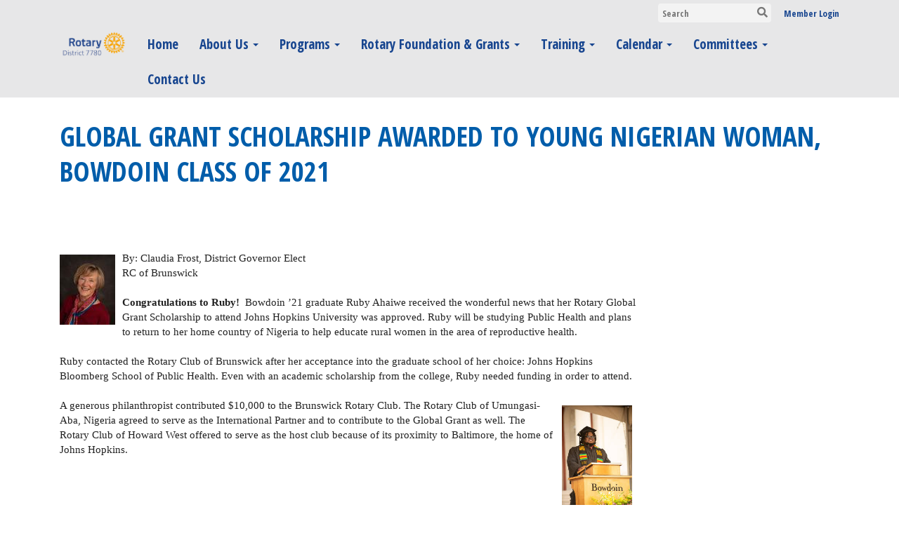

--- FILE ---
content_type: text/html
request_url: https://rotary7780.org/Stories/global-grant-scholarship-awarded-to-young-nigerian-woman-bowdoin-class-of-2021
body_size: 12500
content:
<!DOCTYPE html>
<html xmlns="http://www.w3.org/1999/xhtml" lang="en-ca">
<head>
    <title>
    Global Grant Scholarship Awarded to Young Nigerian Woman, Bowdoin Class of 2021 | District 7780
</title>
<meta property="og:title" content="Global Grant Scholarship Awarded to Young Nigerian Woman, Bowdoin Class of 2021 " />   
<meta property="og:site_name" content="District 7780" /> 
<meta property="og:description" content="By: Claudia Frost, District Governor Elect RC of Brunswick &#xA0; Congratulations&#xA0;to Ruby!&#xA0; Bowdoin &#x2019;21 graduate&#xA0;Ruby Ahaiwe received the wonderful news that her Rotary Global Grant Scholarship to attend Johns Hopkins University&#xA0;was approved. Ruby will be studying Public Health and plans to return to her home country of Nigeria to help educate rural women in the area of reproductive health.&#xA0;&#xA0;&#xA0; &#xA0; Ruby contacted the Rotary Club of Brunswick after her acceptance into the graduate school of her choice: Johns Hopkins Bloomberg School of Public Health. Even with an academic scholarship from the college, Ruby needed funding in order to attend. &#xA0;  A generous philanthropist contributed $10,000 to the Brunswick Rotary Club. The Rotary Club of Umungasi-Aba, Nigeria agreed to serve as the International Partner and to contribute to the Global Grant as well. The Rotary Club of Howard West offered to serve as the host club because of its proximity to Baltimore, the home of Johns Hopkins.&#xA0;&#xA0;    " />   
<meta property="og:type" content="Article" />  
<meta property="og:url" content="https://rotary7780.org/Stories/global-grant-scholarship-awarded-to-young-nigerian-woman-bowdoin-class-of-2021" />     
<meta property="fb:admins" content="100002096685709" /> 

        <meta property="og:image:secure_url" content="https://clubrunner.blob.core.windows.net/00000050088/Images/Claudia_Frost_7780.jpg" />
        <meta property="og:image" content="https://clubrunner.blob.core.windows.net/00000050088/Images/Claudia_Frost_7780.jpg" />
        <meta property="og:image:width" content="350" />
        <meta property="og:image:height" content="438" />
<base href="https://rotary7780.org/" id="baseHref" />
<link rel="canonical" href="https://rotary7780.org/stories/global-grant-scholarship-awarded-to-young-nigerian-woman-bowdoin-class-of-2021" >
<meta charset="UTF-8">
<meta name="viewport" content="width=device-width, initial-scale=1">

<link href="https://globalassets.clubrunner.ca" rel="preconnect">
<link href="https://fonts.gstatic.com" rel="preconnect" crossorigin>
<link href="https://connect.facebook.net" rel="preconnect" crossorigin>
<link rel="shortcut icon" href='https://clubrunner.blob.core.windows.net/00000050088/Favicon/favicon.ico?time=639046053526540821' />
<link rel="apple-touch-icon" sizes="57x57" href='https://clubrunner.blob.core.windows.net/00000050088/Favicon/macIcon.png?time=639046053526460376' />
<link rel="apple-touch-icon" sizes="114x114" href='https://clubrunner.blob.core.windows.net/00000050088/Favicon/macIcon.png?time=639046053526460376' />
<link rel="apple-touch-icon" sizes="72x72" href='https://clubrunner.blob.core.windows.net/00000050088/Favicon/macIcon.png?time=639046053526460376' />
<link rel="apple-touch-icon" sizes="144x144" href='https://clubrunner.blob.core.windows.net/00000050088/Favicon/macIcon.png?time=639046053526460376' />
        <script type="text/plain" data-category="functionality" src="https://globalassets.clubrunner.ca/scripts/sharethis/button/custom-version.js?_=639011444009302786"></script>
<meta name="keywords" content="Rotary, 7780, District, Maine, New Hampshire, Massachusetts, Newburyport"><meta name="description" content="Official site of Rotary District 7780. District 7780's linage dates to 1905 and currently includes one club in northeastern Massachusetts, (Newburyport), coastal New Hampshire, Western Maine, and coastal Maine down east to Damariscotta, ME.  The district has 40 clubs.">

    <script type="text/javascript" src="https://globalassets.clubrunner.ca/scripts/ajax/libs/jquery/3.5.1/jquery-3.5.1.min.js?_=639011444009302786"></script>
    <script type="text/javascript" src="https://globalassets.clubrunner.ca/scripts/jquery-migrate/jquery-migrate-3.3.2.min.js?_=639011444009302786"></script>
    <script type="text/javascript" src="https://globalassets.clubrunner.ca/scripts/maskedinput/1.4.1/jquery.maskedinput.min.js?_=639011444009302786"></script>
    <script type="text/javascript" src="https://globalassets.clubrunner.ca/scripts/ajax/libs/jqueryui/1.12.1/jquery-ui.min.js?_=639011444009302786"></script>
    <script type="text/javascript" src="https://globalassets.clubrunner.ca/scripts/ajax/jquery.validate/1.13.1/jquery.validate.min.js?_=639011444009302786"></script>
<script type="text/javascript" src="https://globalassets.clubrunner.ca/scripts/ajax/mvc/4.0/jquery.validate.unobtrusive.min.js?_=639011444009302786"></script>
<script type="text/javascript" src="https://globalassets.clubrunner.ca/scripts/ie7json.min.js?_=639011444009302786" defer></script>
<script type="text/javascript" src="https://globalassets.clubrunner.ca/scripts/lazyload/lazyimage.min.js?_=639011444009302786" async></script>
<script type="text/javascript" src="https://globalassets.clubrunner.ca/scripts/ajax/libs/jquery.imagesloaded/4.1.2/imagesloaded.pkgd.min.js?_=639011444009302786"></script>
<link type="text/css" rel="stylesheet" href="https://globalassets.clubrunner.ca/scripts/fontawesome/latest/all.min.css?_=639011444009302786" media="print" onload="this.media='all'" />
    <script type="text/javascript" src='https://globalassets.clubrunner.ca/scripts/jquery.comment/jquery-comments.min.js?_=639011444009302786' defer></script>
    <script type="text/javascript" src='https://globalassets.clubrunner.ca/scripts/jquery.comment/jquery.textcomplete.min.js?_=639011444009302786' defer></script>
    <script type="text/javascript" src='https://globalassets.clubrunner.ca/scripts/momentjs/moment.min.js?_=639011444009302786' defer></script>
    <script type="text/javascript" src='https://globalassets.clubrunner.ca/scripts/jquery.comment/jquery-comments-cust.min.js?_=639011444009302786' defer></script>
    <script type="text/javascript" src='https://globalassets.clubrunner.ca/scripts/jquery.like/jquery-likes.min.js?_=639011444009302786' defer></script>
<link type="text/css" rel="stylesheet" href="https://globalassets.clubrunner.ca/css/jquery/ui/1.12.1/themes/smoothness/jquery-ui.min.css?_=639011444009302786" media="print" onload="this.media='all'" />
     <link type="text/css" rel="stylesheet" href="https://globalassets.clubrunner.ca/templates/BootstrapLayout-1/Millennium/White.dev.min.css?_=639011444009302786" />
    <link type="text/css" rel="stylesheet" href="https://globalassets.clubrunner.ca/templates/BootstrapLayout-1/Millennium/Millennium-media.min.css?_=639011444009302786" media="print" onload="this.media='all'" />
        <link type="text/css" rel="stylesheet" href="https://clubrunner.blob.core.windows.net/00000050088/en-ca/css/fix-org-chart.css" />
    <script type="text/javascript" src="https://globalassets.clubrunner.ca/scripts/bootstrap/3.4.1/bootstrap.min.js?_=639011444009302786"></script>
<script type="text/javascript" src="https://globalassets.clubrunner.ca/scripts/bootstrap/custom/message.tooltip.progress.min.js?_=639011444009302786" async></script>
    <script type="text/javascript" src="https://globalassets.clubrunner.ca/scripts/forms/forms.v2.min.js?_=639011444009302786" defer></script>
<script type="text/javascript" src="https://globalassets.clubrunner.ca/scripts/navbar/navbar.all.min.js?_=639011444009302786" async></script>
<script type="text/javascript" src="https://globalassets.clubrunner.ca/scripts/back.top.min.js?_=639011444009302786" defer></script>

     <script charset="utf-8" src="https://cdn.iframe.ly/embed.js?key=a28323fa94041abe8f6ae06645b5c3e1"></script>




    <script type="text/plain" data-category="functionality">        
        var appInsights=window.appInsights||function(a){
            function b(a){c[a]=function(){var b=arguments;c.queue.push(function(){c[a].apply(c,b)})}}var c={config:a},d=document,e=window;setTimeout(function(){var b=d.createElement("script");b.src=a.url||"https://az416426.vo.msecnd.net/scripts/a/ai.0.js",d.getElementsByTagName("script")[0].parentNode.appendChild(b)});try{c.cookie=d.cookie}catch(a){}c.queue=[];for(var f=["Event","Exception","Metric","PageView","Trace","Dependency"];f.length;)b("track"+f.pop());if(b("setAuthenticatedUserContext"),b("clearAuthenticatedUserContext"),b("startTrackEvent"),b("stopTrackEvent"),b("startTrackPage"),b("stopTrackPage"),b("flush"),!a.disableExceptionTracking){f="onerror",b("_"+f);var g=e[f];e[f]=function(a,b,d,e,h){var i=g&&g(a,b,d,e,h);return!0!==i&&c["_"+f](a,b,d,e,h),i}}return c
        }({
            instrumentationKey: "a70b77a5-af81-485f-9e2b-986a6d0efdf2"
        });

        window.appInsights=appInsights,appInsights.queue&&0===appInsights.queue.length&&appInsights.trackPageView();
    </script>



            <script type="text/plain" data-category="analytics">
                //_gaq.push(['_setAccount', 'UA-20854735-16']);
                //_gaq.push(['_trackPageview']);
                
                var _gaq = _gaq || [];
                _gaq.push(['b._setAccount', 'UA-30325400-1']);
                _gaq.push(['b._trackPageview']);
                $(function ()
                {
                    var ga = document.createElement('script');
                    ga.type = 'text/javascript';
                    ga.async = true;
                    ga.src = ('https:' == document.location.protocol ? 'https://ssl' : 'http://www') + '.google-analytics.com/ga.js';
                    var s = document.getElementsByTagName('script')[0];
                    s.parentNode.insertBefore(ga, s);
                });                
            </script>




    <link rel="stylesheet" href="https://globalassets.clubrunner.ca/scripts/cookieconsent-3.0.1/dist/cookieconsent.css?_=639011444009302786">

<script type="text/javascript" src='https://globalassets.clubrunner.ca/scripts/cookieconsent-3.0.1/dist/cookieconsent.umd.js?_=639011444009302786' async></script>

<script type="text/javascript">
    function clearAllCookies() {
        var cookies = document.cookie.split("; ");
        for (var c = 0; c < cookies.length; c++) {
            var d = window.location.hostname.split(".");
            while (d.length > 0) {
                var cookieBase = encodeURIComponent(cookies[c].split(";")[0].split("=")[0]) + '=; expires=Thu, 01-Jan-1970 00:00:01 GMT; domain=' + d.join('.') + ' ;path=';
                var p = location.pathname.split('/');
                document.cookie = cookieBase + '/';
                while (p.length > 0) {
                    document.cookie = cookieBase + p.join('/');
                    p.pop();
                };
                d.shift();
            }
        }
    }

    function getRootDomain() {
        const hostname = window.location.hostname;

        // Split the hostname into parts
        const parts = hostname.split('.').reverse();

        // If the hostname has at least two parts (e.g., "sub.example.com"),
        // return the top-level domain and the second-level domain
        if (parts.length >= 2) {
            let domain = parts[1] + '.' + parts[0]; // "example.com"

            // Handle cases with country code top-level domains (e.g., "example.co.uk")
            if (parts.length > 2 && parts[0].length === 2 && parts[1].length === 2) {
                domain = parts[2] + '.' + parts[1] + '.' + parts[0]; // "example.co.uk"
            }

            return domain;
        }

        // If the hostname doesn't have multiple parts, return it as is (e.g., "localhost")
        return hostname;
    }




            window.addEventListener("load", function () {
                // Check if the 'cc_cookie' exists
                if (!document.cookie.split(';').some((item) => item.trim().startsWith('cc_cookie'))) {
                    // Clear all cookies if 'cc_cookie' is not found
                    clearAllCookies();
                }


                CookieConsent.run({
                    guiOptions: {
                        consentModal: {
                            layout: 'box wide',
                            position: 'bottom left',
                            flipButtons: true,
                        }
                    },

                    cookie: {
                        name: 'cc_cookie',
                        domain: 'rotary7780.org' != '' ? 'rotary7780.org' : getRootDomain(),
                        path: '/',
                    },

                    onFirstConsent: onFirstConsent,
                    onConsent: onConsent,
                    onChange: onConsentChange,

                    revision: 0, // increment this number to force showing the consent modal again

                    categories: {
                        necessary: {
                            enabled: true,  // this category is enabled by default
                            readOnly: true  // this category cannot be disabled
                        },
                        functionality: {
                            enabled: false,    //To be in compliance we need to let the pre ticked off for non necessary cookies.
                            readOnly: false,
                            autoClear: {
                                cookies: [
                                    {
                                        name: 'ai_session',   // string: exact cookie name
                                    },
                                    {
                                        name: 'ai_session',   // string: exact cookie name
                                        domain: 'clubrunner.ca'
                                    },
                                    {
                                        name: 'ai_session',   // string: exact cookie name
                                        domain: 'membernova.com'
                                    },
                                    {
                                        name: 'ai_user',   // string: exact cookie name
                                    },
                                    {
                                        name: 'ai_user',   // string: exact cookie name
                                        domain: 'clubrunner.ca'
                                    },
                                    {
                                        name: 'ai_user',   // string: exact cookie name
                                        domain: 'membernova.com'
                                    },                                    
                                    {
                                        name: /^__unam/,   // regex: match all cookies starting with '_unam'                                        
                                    },
                                    {
                                        name: /^__unam/,   // regex: match all cookies starting with '_unam'
                                        domain: 'clubrunner.ca'
                                    },
                                    {
                                        name: /^__unam/,   // regex: match all cookies starting with '_unam'
                                        domain: 'membernova.com'
                                    },
                                ]
                            },
                        },
                        analytics: {
                            enabled: false,    //To be in compliance we need to let the pre ticked off for non necessary cookies.
                            //AutoClear just clear the cookies when user change the preferences, it doesnt control it automatically
                            autoClear: {
                                cookies: [
                                    // clear analytics cookies from top-level domain
                                    {
                                        name: /^_ga/,   // regex: match all cookies starting with '_ga'
                                        domain: 'clubrunner.ca'
                                    },
                                    {
                                        name: '_gid',   // string: exact cookie name
                                        domain: 'clubrunner.ca'
                                    },
                                    {
                                        name: /^_ga/,   // regex: match all cookies starting with '_ga'
                                        domain: 'membernova.com'
                                    },
                                    {
                                        name: '_gid',   // string: exact cookie name
                                        domain: 'membernova.com'
                                    },
                                    // clear analytics cookies from current subdomain
                                    {
                                        name: /^_ga/,   // regex: match all cookies starting with '_ga'                                        
                                    },
                                    {
                                        name: '_gid',   // string: exact cookie name                                        
                                    },
                                ]
                            },                           
                        },
                        advertising: {
                            enabled: false, //To be in compliance we need to let the pre ticked off for non necessary cookies.
                            readOnly: false
                        }
                    },

                    language: {
                        default: 'en',
                        translations: {
                            en: {
                                consentModal: {
                                    title: 'We Use Cookies',
                                    description: "We use cookies to improve your browsing experience, secure our platform, and analyze our traffic. For more information about what cookies we use and how, please review our <a href='http://rotary7780.org/cookie-policy'>Cookie Policy</a>. <br> {{revisionMessage}}",
                                    revisionMessage: 'We have updated our cookie policy. Please review the changes before continuing.', //This message will be shown when the revision is increased and the modal is displayed again
                                    acceptAllBtn: 'Accept All',
                                    acceptNecessaryBtn: 'Reject All',
                                    showPreferencesBtn: 'Manage Preferences',
                                    footer: `
                                        <a href='http://rotary7780.org/privacy-policy'>Privacy Statement</a>
                                        <a href='http://rotary7780.org/cookie-policy'>Cookie Policy</a>
                                    `
                                },
                                preferencesModal: {
                                    title: 'Manage Cookie Preferences',                                    
                                    acceptAllBtn: 'Accept All',
                                    acceptNecessaryBtn: 'Reject All',
                                    savePreferencesBtn: 'Save Preferences',
                                    closeIconLabel: 'Close',
                                    sections: [
                                        {
                                            title: 'Cookie Usage',
                                            description: 'We use cookies to optimize your experience, personalize content, and gather data to improve performance.'
                                        },
                                        {
                                            title: 'Strictly Necessary Cookies',
                                            description: 'These cookies are essential for the proper functioning of the website and cannot be disabled.',                                            
                                            linkedCategory: 'necessary'
                                        },
                                        {
                                            title: 'Functionality Cookies',
                                            description: 'These cookies collect information to enable enhanced functionality and personalization on our website. Without them, some or all services may not function properly. All of the data is anonymized and cannot be used to identify you.',
                                            linkedCategory: 'functionality'
                                        },
                                        {
                                            title: 'Performance &amp; Analytics Cookies',
                                            description: 'These cookies collect information about how you use our website so that we may improve the performance and track engagement. All of the data is anonymized and cannot be used to identify you.',
                                            linkedCategory: 'analytics'
                                        },
                                        {
                                            title: 'Advertisement Cookies',
                                            description: 'These cookies are used to provide visitors with customized advertisements based on the pages you visited previously and to analyze the effectiveness of the ad campaigns.',
                                            linkedCategory: 'advertising'
                                        },
                                        {
                                            title: 'Understanding Your Cookie Preferences',
                                            description: "If you have questions about your options or you need more information, please visit our <a href='http://rotary7780.org/cookie-policy'>Cookie Policy</a>."
                                        }
                                    ]
                                }
                            }
                        }
                    }
                });

            });

            function onFirstConsent() {                
                updateGtmGaConsent();
                updateUserConsent();
            }

            function onConsentChange() {                
                updateGtmGaConsent();
                updateUserConsent();
            }

            function onConsent() {
                //Attention this function is triggered every page load, if you want to get the consent when the user accept or revoked the cookies you have to use onConsentChange                
            }

            function updateGtmGaConsent() {               
                //TODO: Implement the logic to update the google tag manager consent

                //This was a test but it's not working 
                // let preferences = {
                //     analytics_storage: "denied",
                //     ad_storage: "denied",
                //     ad_user_data: "denied",
                //     ad_personalization: "denied"
                // };


                // CookieConsent.getUserPreferences().acceptedCategories.forEach(category => {
                //     if (category === 'analytics') {
                //         preferences.analytics_storage = "granted";
                //     }
                //     if (category === 'advertising') {
                //         preferences.ad_storage = "granted";
                //         preferences.ad_user_data = "granted";
                //         preferences.ad_personalization = "granted";
                //     }
                // });

                // if (preferences) {
                //     setTimeout(function () {
                        
                //         window.dataLayer = window.dataLayer || [];

                //         function gtag() {
                //             window.dataLayer.push(arguments);
                //         }

                //         gtag("consent", "update", preferences);

                //         console.log("gtag sent!");

                //         setTimeout(function () {
                //             window.location.reload();
                //         }, 1000);

                //     }, 1000);                 
                // }
            }

            function updateUserConsent(cookieConsent) {
                // Retrieve all the fields
                const cookie = CookieConsent.getCookie();
                const preferences = CookieConsent.getUserPreferences();

                // Prepare the content
                const userConsent = {
                    consentId: cookie.consentId,
                    revision: cookie.revision,
                    acceptType: preferences.acceptType,
                    acceptedCategories: preferences.acceptedCategories,
                    rejectedCategories: preferences.rejectedCategories
                };

                // Send the data to backend                
                fetch('/50088/cookie-policy/log', {
                    method: 'POST',
                    headers: {
                        'Content-Type': 'application/json'
                    },
                    body: JSON.stringify(userConsent)
                });

            }
        </script>
    
</head>
<body id="bodyContent">

    

    
<div id="fb-root"></div>

    <script>
              document.addEventListener('DOMContentLoaded', function () 
              {
                  document.querySelectorAll('fb\\:like, .fb-like, .fb_iframe_widget').forEach(el => el.style.display = 'none');
              });
    </script>
    <script type="text/plain" data-category="functionality">
        (function (d, s, id) {
        var js, fjs = d.getElementsByTagName(s)[0];
        if (d.getElementById(id)) return;
        js = d.createElement(s); js.id = id;
        js.src = "https://connect.facebook.net/en_US/all.js#xfbml=1";
        fjs.parentNode.insertBefore(js, fjs);
        } (document, 'script', 'facebook-jssdk'));
    </script>



	<div class="login-band">
	    <div class="container">
	        <div class="loginbar">
	            

        	    <div class="login-area">
	                
    <div class="input-group search-bar">
        <span class="input-group-addon">
            <a onclick="doSearch()"><i class="fas fa-search"></i></a>
        </span>
        <input id="searchString" type="search" class="field-control search-string" placeholder="Search" aria-label="search">
        
    </div><!-- /input-group -->

<div class='loginArea2'>
    <div class="loginArea3">

            <span class="logout-link">
                <a href="https://portal.clubrunner.ca/50088/User/Login?OriginalUrl=MnBvq2wSFOT9xm/X2GUOtXrlp4YTLxBdtwdcFVdPNhnrz6ufSOu5wX8ROr6OojIDZ0bqy/UVJZ/eGAA96UkTfANoWV6F83Ux+QkUXMhw/1RFqZeEXjhZxL03L7G6zgRa/u2QzAoOQMr6pFzfr/BfBBluDQVIDKzh/NIj0+HJIKEZ8cU/Jh4I7gafXgP4/Ztg">Member Login</a>
            </span>
    </div>
</div>

<script type="text/javascript">

    $(function () {
        $("#searchString").keyup(function (event) {
            if (event.keyCode == 13) {
                doSearch();
            }
        });
    });


    function doSearch() {
        var searchString = $("#searchString").val();

        searchString = replaceAll(searchString, ".", "-~0-");
        searchString = replaceAll(searchString, "%", "-~1-");
        searchString = replaceAll(searchString, "?", "-~2-");
        searchString = replaceAll(searchString, ":", "-~3-");
        searchString = replaceAll(searchString, "/", "-~4-");
        searchString = replaceAll(searchString, "+", "-~5-");
        searchString = replaceAll(searchString, "*", "-~6-");
        searchString = replaceAll(searchString, "&", "-~7-");
        searchString = replaceAll(searchString, "\"", "-~8-");

        searchString = encodeURIComponent(searchString);
        console.log(searchString);
        var redirectUrl = $('#baseHref').attr("href") + "Search/" + searchString;

        console.log(redirectUrl);

        window.location.href = redirectUrl;
    }

    //	function replaceAll(str, find, replace) {
    //	    return str.replace(new RegExp(find, 'g'), replace);
    //	}

    function replaceAll(str, search, replacement) {
        return str.split(search).join(replacement);
    };

    // Search focus
    $('#searchString').on('focus', function () {
        $('.input-group-addon').addClass('focus');
        $(this).addClass('active');
    });

    $('#searchString').on('focusout', function () {
        $('.input-group-addon').removeClass('focus');
    });
</script>

        	    </div>
	        </div>
	    </div>
	</div>

<div id="TraceInfo">
    
</div>            
                


<nav class="navbar navbar-default" aria-label="page navigation">
    <div class="container">
        <div class="navbar-header">
            <button type="button" class="navbar-toggle" data-toggle="collapse" data-target="#navbar" aria-expanded="false" aria-controls="navbar">
                <span class="sr-only">Toggle navigation</span>
                <span class="icon-bar"></span>
                <span class="icon-bar"></span>
                <span class="icon-bar"></span>
            </button>
                <a href="" class="navbar-brand" tabindex="-1">
                        <img src="https://clubrunner.blob.core.windows.net/00000050088/ThemeLogos/en-ca/LightBG_rotary-d7780-logo-en21.png" alt="District 7780 logo" role="img" />
                </a>
        </div>
        <div class="navbar-collapse collapse" id="navbar" aria-expanded="true">
            <ul class="nav navbar-nav">
                <li class=""><a href=" " target="_self" title="Home" class="" tabindex="0">Home</a></li><li class="dropdown"><a class="dropdown-toggle" data-toggle="dropdown" title="" tabindex="0" aria-haspopup="true" aria-expanded="false">About Us<b class="caret" aria-hidden="true"></b></a><ul class="dropdown-menu"><li class=""><a href="http://rotary7780.org/ClubDirectory" target="_self" title="" class="" tabindex="0">Our Clubs</a></li><li class=""><a href="https://my.rotary.org/en/guiding-principles" target="_blank" title="" class="" tabindex="0">Our Guiding Pinciples</a></li><li class=""><a href="page/our-commitment-to-diversity-equity-and-inclusion" target="_self" title="" class="" tabindex="0">Diversity, Equity & Inclusion</a></li><li class=""><a href="sitepage/bylaws-committee" target="_self" title="" class="" tabindex="0">Bylaws of District 7780</a></li><li class=""><a href="sitepage/district-strategic-plan/executive-summary-1" target="_self" title="" class="" tabindex="0">District Strategic Plan</a></li><li class=""><a href="districtorganizationchart" target="_self" title="" class="" tabindex="0">District Org Chart</a></li><li class=""><a href="stories" target="_blank" title="" class="" tabindex="0">News from the District & Beyond</a></li><li class=""><a href="bulletins" target="_blank" title="" class="" tabindex="0">Monthly Newsletters</a></li><li class=""><a href="sitepage/district-history-(yearbooks)" target="_self" title="" class="" tabindex="0">District History</a></li><li class=""><a href="page/in-memorium" target="_blank" title="" class="" tabindex="0">In Memoriam</a></li><li class=""><a href="page/district-7780-photo-albums" target="_self" title="" class="" tabindex="0">Photo Albums</a></li><li class=""><a href="stories" target="_self" title="" class="" tabindex="0">Stories</a></li></ul></li><li class="dropdown"><a class="dropdown-toggle" data-toggle="dropdown" title="" tabindex="0" aria-haspopup="true" aria-expanded="false">Programs<b class="caret" aria-hidden="true"></b></a><ul class="dropdown-menu"><li class=""><a href="sitepage/international-service" target="_self" title="" class="" tabindex="0">International Service</a></li><li class=""><a href="sitepage/literacy" target="_self" title="" class="" tabindex="0">Supporting Education</a></li><li class=""><a href="https://rotary7780.org/page/rotary-district-7780-public-image/" target="_self" title="" class="" tabindex="0">Public Image</a></li><li class=""><a href="sitepage/recovery-initiative" target="_self" title="" class="" tabindex="0">Recovery Initiative</a></li><li class=""><a href="page/youth-services" target="_self" title="" class="" tabindex="0">Youth Services</a></li><li class=""><a href="page/district-7780-event-recordings" target="_self" title="" class="" tabindex="0">District Event Recordings</a></li><li class=""><a href="page/affinity-groups" target="_self" title="" class="" tabindex="0">Affinity Groups</a></li><li class=""><a href="https://my.rotary.org/en/take-action/empower-leaders/rotary-action-groups" target="_blank" title="" class="" tabindex="0">Rotary Action Groups (RAGs)</a></li><li class=""><a href="https://www.rotary.org/en/our-programs/more-fellowships" target="_blank" title="" class="" tabindex="0">Rotary Fellowships</a></li><li class=""><a href="https://my.rotary.org/en/toastmasters-alliance" target="_blank" title="" class="" tabindex="0">Toastmaster Alliance</a></li><li class=""><a href="sitepage/membership" target="_self" title="" class="" tabindex="0">Learn About Membership</a></li></ul></li><li class="dropdown"><a class="dropdown-toggle" data-toggle="dropdown" title="" tabindex="0" aria-haspopup="true" aria-expanded="false">Rotary Foundation & Grants<b class="caret" aria-hidden="true"></b></a><ul class="dropdown-menu"><li class=""><a href="page/our-rotary-foundation" target="_self" title="" class="" tabindex="0">Our Rotary Foundation</a></li><li class=""><a href="page/district-amp-global-grants" target="_self" title="" class="" tabindex="0">District & Global Grants</a></li><li class=""><a href="page/resources-for-club-foundation-chairs-1" target="_self" title="" class="" tabindex="0">Resources for Club Foundation Chairs</a></li><li class=""><a href="page/rotary-peace-fellowships" target="_blank" title="" class="" tabindex="0">Peace Scholars</a></li><li class="dropdown"><a class="dropdown-toggle" data-toggle="dropdown" title="" tabindex="0" aria-haspopup="true" aria-expanded="false">PolioPlus<b class="caret" aria-hidden="true"></b></a><ul class="dropdown-menu"><li class=""><a href="page/end-polio-now-1" target="_self" title="" class="" tabindex="0">End Polio Now</a></li><li class=""><a href="page/polio-plus-society" target="_self" title="" class="" tabindex="0">PolioPlus Society</a></li><li class=""><a href="https://www.endpolio.org/" target="_blank" title="" class="" tabindex="0">Endpolio.org</a></li></ul></li></ul></li><li class="dropdown"><a class="dropdown-toggle" data-toggle="dropdown" title="" tabindex="0" aria-haspopup="true" aria-expanded="false">Training<b class="caret" aria-hidden="true"></b></a><ul class="dropdown-menu"><li class=""><a href="sitepage/rotary-leadership-institute" target="_self" title="" class="" tabindex="0">Rotary Leadership Institute</a></li><li class=""><a href="sitepage/club-visioning-planning" target="_self" title="" class="" tabindex="0">Club Visioning</a></li><li class=""><a href="sitepage/club-leadership-plan" target="_self" title="" class="" tabindex="0">Club Leadership Plan</a></li><li class=""><a href="sitepage/rotary-club-central" target="_self" title="" class="" tabindex="0">Rotary Club Central/Setting Club Goals</a></li><li class=""><a href="sitepage/district-training" target="_self" title="" class="" tabindex="0">Secretaries and Administrators</a></li><li class=""><a href="page/club-treasurer-s-training-resources" target="_blank" title="" class="" tabindex="0">Club Treasurers</a></li><li class=""><a href="page/public-image-training-and-reference-page" target="_blank" title="" class="" tabindex="0">Public Image</a></li><li class=""><a href="page/district-protection-training-and-reference-page" target="_self" title="" class="" tabindex="0">District Protection</a></li><li class=""><a href="https://rotary7780.org/50088/Page/ShowSitePage?ClassCode=SitePage&Slug=rotary-foundation-training&StorySlug=grants-training" target="_blank" title="" class="" tabindex="0">Grants Training</a></li><li class=""><a href="https://www.rotarynepets.org/" target="_blank" title="" class="" tabindex="0">Northeast PELS (NEPELS)</a></li></ul></li><li class="dropdown"><a class="dropdown-toggle" data-toggle="dropdown" title="" tabindex="0" aria-haspopup="true" aria-expanded="false">Calendar<b class="caret" aria-hidden="true"></b></a><ul class="dropdown-menu"><li class=""><a href="events/calendar" target="_self" title="" class="" tabindex="0">District Calendar</a></li><li class=""><a href="https://my.rotary.org/en/news-media/calendar" target="_blank" title="" class="" tabindex="0">Rotary Monthly Theme Calendar</a></li></ul></li><li class="dropdown"><a class="dropdown-toggle" data-toggle="dropdown" title="" tabindex="0" aria-haspopup="true" aria-expanded="false">Committees<b class="caret" aria-hidden="true"></b></a><ul class="dropdown-menu"><li class=""><a href="page/foundation-committee-(for-members-only)" target="_self" title="" class="" tabindex="0">Foundation</a></li><li class=""><a href="https://rotary7780.org/page/rotary-district-7780-public-image/" target="_self" title="" class="" tabindex="0">Public Image</a></li><li class=""><a href="sitepage/membership" target="_self" title="" class="" tabindex="0">Membership</a></li><li class=""><a href="sitepage/finance-committee" target="_self" title="" class="" tabindex="0">Finance</a></li><li class=""><a href="sitepage/bylaws-committee" target="_self" title="" class="" tabindex="0">Bylaws</a></li><li class=""><a href="sitepage/nominating-committee" target="_self" title="" class="" tabindex="0">Nominating</a></li><li class=""><a href="page/district-protection" target="_self" title="" class="" tabindex="0">Youth Services - District Protection</a></li><li class=""><a href="page/environmental-committee" target="_self" title="" class="" tabindex="0">Environmental Committee</a></li><li class=""><a href="sitepage/international-service" target="_self" title="" class="" tabindex="0">International Service</a></li><li class=""><a href="sitepage/recovery-initiative-committee" target="_self" title="" class="" tabindex="0">Recovery Initiative</a></li><li class=""><a href="sitepage/strategic-planning-committee" target="_self" title="" class="" tabindex="0">Strategic Planning</a></li><li class=""><a href="sitepage/visioning-committee" target="_self" title="" class="" tabindex="0">Visioning</a></li></ul></li><li class=""><a href="page/contact-us" target="_self" title="" class="" tabindex="0">Contact Us</a></li>
            </ul>
        </div>
    </div>
</nav>
            
    <main class="main-content-wrapper storydetails custom-global-grant-scholarship-awarded-to-young-nig">
        


<div class="HomeContentWrapper">
    
<script type="text/javascript" src="https://globalassets.clubrunner.ca/scripts/uiblock/jquery.blockUI.min.js?_=639011444009302786" async></script>

<div style="display: none;" id="blockUiMessage">
    <div id="bulletinPublishing2"><i class="fas fa-spinner fa-spin"></i></div>
</div>

<script type="text/javascript">
    // Prevent multiple submit
    var canBlock = true;
    $(function ()
    {
        $('form').submit(function()
        {
            // Don't block UI on CkEditor5 EmbedMedia form submit.
            if (this.classList.contains('ck-media-form')) {
                return;
            }
            if (!canBlock)
            {
                return true;
            }
            else
                if ($("form").valid())
                {
                    blockUi();
                    return true;
                }
                else
                {
                    return false;
                }
        });
    });


    function blockUi()
    {
        $.blockUI(
            {
                theme: true,
                title: '',
                message: $("#blockUiMessage"),
                baseZ: 2000,
                draggable: false,
                onBlock: function() {
					$(".blockPage").addClass( "" )
				}

            });
    }

    function unBlockUi()
    {
        $.unblockUI();

    }


    function setNoBlock(){
        canBlock = false;
    }

    function setBlock() {
        canBlock = true;
    }
</script>
    <div class="content-wrapper">
        <header class="page-header contentHeaderBreadcrumb">
	        <div class="contentHeaderBreadcrumbWrap noad">
		        <div class="contentHeaderBreadcrumb2">
				        <h1 class="themeColorDark"><strong>Global Grant Scholarship Awarded to Young Nigerian Woman, Bowdoin Class of 2021</strong></h1>
		        </div>
	        </div>
        </header>
    </div>
		<div class="TwoColumnsRightNarrow">
    <div class="middleColumn">
        <section class="PageWidget">
    <div class="boxContainer1NoFrameNoBorder">
        <div class="storyWrappingContent panel-container">
            <div class="storyWrappingContent2">
                <article class="list-item">
                    <div class="list-text-meta">


                    </div>
                    <div class="list-block">
                            <div class="list-img-left">
                                <span class="lazy-container">
                                    <img alt="" class="lazy-img img-responsive;" data-src="https://clubrunner.blob.core.windows.net/00000050088/thumb/Images/Claudia_Frost_7780.jpg" loading="lazy" src="https://clubrunner.blob.core.windows.net/00000050088/tiny/Images/Claudia_Frost_7780.jpg?_=637690647731302886" title="" width="79px"></img>
                                </span>
                            </div>
                        <div class="list-text"><div><div>By: Claudia Frost, District Governor Elect</div><div>RC of Brunswick</div><div>&nbsp;</div><div><strong>Congratulations&nbsp;to Ruby!</strong>&nbsp; Bowdoin ’21 graduate&nbsp;Ruby Ahaiwe received the wonderful news that her Rotary Global Grant Scholarship to attend Johns Hopkins University&nbsp;was approved. Ruby will be studying Public Health and plans to return to her home country of Nigeria to help educate rural women in the area of reproductive health.&nbsp;&nbsp;&nbsp;</div><div>&nbsp;</div><div><div>Ruby contacted the Rotary Club of Brunswick after her acceptance into the graduate school of her choice: Johns Hopkins Bloomberg School of Public Health. Even with an academic scholarship from the college, Ruby needed funding in order to attend.</div><div>&nbsp;</div><div><img alt="" height="150" src="https://clubrunner.blob.core.windows.net/00000050088/Images/images--2-.jpeg" style="float:right; margin-bottom:10px; margin-left:10px; margin-right:10px; margin-top:10px" title="" width="100" /></div><div>A generous philanthropist contributed $10,000 to the Brunswick Rotary Club. The Rotary Club of Umungasi-Aba, Nigeria agreed to serve as the International Partner and to contribute to the Global Grant as well. The Rotary Club of Howard West offered to serve as the host club because of its proximity to Baltimore, the home of Johns Hopkins.&nbsp;&nbsp;</div></div></div></div>
                        <div class="list-text"><div><div><div>&nbsp;</div><div>This unlikely trio of Rotary Clubs, and the generosity of District 7780 through District Designated Funds, combined their resources to help this young woman attend graduate school and to make a difference in the world. ‘Thanks’ also goes to everyone in our District who contributes to The Rotary Foundation. Our DDF comes from your contributions.&nbsp;&nbsp;</div>This is not the first Global Grant Scholarship involving the Brunswick Rotary Club. Lonnie Hackett, Bowdoin ’14, received a Global Grant Scholarship in 2017 to attend Oxford University’s school of International Health and Tropical Medicine. Lonnie’s work in Zambia has grown from helping a few thousand school children in Lusaka to a Zambian wide program which trains classroom teachers as front-line health workers, and tackles the pandemic as well.&nbsp;&nbsp;</div><div>&nbsp;</div><div>There is often confusion between the Peace Scholar program and a Global Grant Scholarship. They are very different in that a Rotary Peace Scholar is a fellowship which covers tuition and fees, room and board, and all other expenses in a master’s degree or professional development certificate program. This highly competitive training occurs on six Rotary Peace Centers at six universities. Approximately 120 applicants are accepted into the program. There are usually 1000 applications.</div><div>&nbsp;</div><div>A global Grant Scholarship is also competitive but is approached through the Global Grant process. All the rules of Global Grants apply including eligibility of the sponsoring clubs, choosing an area of focus, raising funding and Memorandums of Understanding. Much of the writing of the grant is accomplished by the candidate.&nbsp;&nbsp;</div><div>&nbsp;</div><div><img alt="" height="117" src="https://clubrunner.blob.core.windows.net/00000050088/Images/ruby1_20210825-182926.jpg" style="float:left; margin-bottom:10px; margin-left:10px; margin-right:10px; margin-top:10px" title="" width="100" />Ruby was awarded a Davis Project for Peace Prize through Bowdoin College. Ruby used the grant to return to Nigeria to set up a community health project. Her goal was to address disparities between urban and rural healthcare in Nigeria. The program was built on a workshop created a year earlier with a local hospital in the village of Isiala-Ngwa North where Ruby grew up. “I am really hoping to be at the forefront of leading change for women’s health and reimagining women’s health and maternal health back at home,” Ruby said.&nbsp;&nbsp;</div><div>&nbsp;</div><div>For more information on the Rotary Peace Scholar program, contact Bob Gravino, rcgravino@aol.com. For more information on Global Grant Scholarships, contact Claudia Frost,&nbsp;<a href="mailto:claudiafrostrotary@gmail.com" target="_blank">claudiafrostrotary@gmail.com</a>&nbsp;or Carolyn Johnson, <a href="mailto:cfj2@icloud.com" target="_blank">cfj2@icloud.com</a>.&nbsp;&nbsp;</div></div></div>
                    </div>
                </article>
            </div>


        </div>
    </div>

    <script>
        var postId='8db756a2-61f4-4252-8f08-80465c274b20';
        var getThemeUrl='Discussion/DisplayByTheme';
        var getCurrentUserUrl='Discussion/GetCurrentUser';
        var isClosed=false;
        var isEnable=false;
        $(function () {
            //Comments initialization
            commentInit={
                enableComment:isEnable,
                postId:postId,
                isClosed:isClosed,
                getUsersUrl:'Discussion/GetUsers?PostId=8db756a2-61f4-4252-8f08-80465c274b20',
                getCommentsUrl:'Discussion/GetComments?PostId=8db756a2-61f4-4252-8f08-80465c274b20&CurrentUserId=',
                getThemeUrl:getThemeUrl,
                getCurrentUserUrl:getCurrentUserUrl,
                postCommentUrl:'Discussion/AddComment',
                putCommentUrl:'Discussion/PutComment',
                deleteCommentUrl:'Discussion/DeleteComment',
                upvoteCommentUrl:'Discussion/UpvoteComment',
                deleteUpvoteCommentUrl: 'Discussion/DeleteVoteComment',
                profilePicturePlaceholderUrl:'https://globalassets.azureedge.net/gen/images/DefaultMember.PNG?_=637680016694025093',
            };
            checkDevice();

            //Likes
            likeOptions={
                postId:postId,
                currentUserVoted:false,
                isEnable:isEnable,
                isClosed:isClosed,
                getThemeUrl:getThemeUrl,
                getCurrentUserUrl:getCurrentUserUrl,
                getPostLikeNumberUrl:'Discussion/GetPostLikeNumber?PostId=8db756a2-61f4-4252-8f08-80465c274b20',
                handleLikeDiscussionPostUrl: 'Discussion/HandleLikeDiscussionPost',
            };
            initLikes();
        });

    </script>
</section>
    </div>
    <div class="rightColumn">
        
    </div>
</div>
<div style="clear: both; height:1px;"></div>

</div>





        
    </main>

        <footer class="footer-band">
            
                
                    <div id="footerContainer1">
    <div class="footerDecoration">
    </div>
    <div id="footerContainer2">
        <div id="footerContainer3">
            <div id="footerContainer4"><div class="WebsiteFooter footer-list-display White Millennium">
	<div class="container">
		<div class="website-footer">
			<center><iframe allowtransparency="true" frameborder="0" scrolling="no" src="https://www.facebook.com/plugins/likebox.php?href=http%3A%2F%2Fwww.facebook.com%2FRotaryDistrict7780&amp;width=292&amp;colorscheme=light&amp;show_faces=false&amp;stream=false&amp;header=false&amp;height=100" style="border: medium none; overflow: hidden; width: 292px; height: 100px;"></iframe></center><center>&nbsp;</center><center>District 7780 is comprised of 39&nbsp;Rotary Clubs in Northern New England</center>
		</div>
	</div>
</div>
				


<div class="system-footer">
    <div class="container">
        <a id="editContentLink" href="#" target="_blank" style="display: none;" class="edit-page" title="Edit this page">
            <div class="edit-page-block pulse-icon pulse-once">
                <span class="sr-only">Edit this page</span>
                <i class="fas fa-pencil-alt" aria-hidden="true"></i>
            </div>
        </a>
        <div id="rights">
            <div id="rights2">
                Powered by <a href="http://www.clubrunner.ca">ClubRunner</a> &copy; 2002&ndash;2026&nbsp; All rights reserved.
                <br />
                <a href='privacy-policy'>Privacy Statement</a>

                        | <a href='cookie-policy'>Cookie Policy</a>
                                    | <a target="_blank" href="https://www.clubrunnersupport.com">Online Help</a> | <a target="_blank" href="https://links.myclubrunner.com/system-requirements">System Requirements</a>                
            </div>
        </div>
    </div>
</div>





                <div id="TraceInfoFooter">
                    
                </div>
            </div>
        </div>
    </div>
</div>

                
            

        </footer>
        <div id="backToTopContainer"></div>
    <script type="text/javascript" async>

	$(window).load(function () {
		var contentSize = function () {
			var $windowHeight = $(window).height(), $loginBand = $('.login-band').outerHeight(true), $loginBand2 = $('#loginContainer1').outerHeight(true), $navBar = $('.navbar').outerHeight(true), $footerBand = $('.footer-band').outerHeight(true);
			$('.main-content-wrapper').css("min-height", $windowHeight - $loginBand - $loginBand2 - $navBar - $footerBand);
		};
		contentSize();
		$(window).resize(contentSize);
	});

    $(window).on('load scroll resize', function () {
        if (typeof showBackTopBtn === 'function') {
            showBackTopBtn();
        }
    });

    $(function ()
	{
    	$('.focusItem').focus();

		$.ajaxSetup({
            // Disable caching of AJAX responses
            cache: false
		});

        // Setup edit link
	});
    </script>


            <script>
                document.querySelectorAll( 'oembed[url]' ).forEach( element => 
                {
                    //console.log('processing element ' + element);
                    iframely.load( element, element.attributes.url.value );
                } );
            </script>
        
    <span style="display: none" app-type="appservice" app-name="crportal" branch="refs/heads/production" revision="e5799c505d6dbebf57054aa0f6246db5b2914778" revision-date="13 Jan 2026 20:55"></span>
</body>
</html>

--- FILE ---
content_type: text/css
request_url: https://clubrunner.blob.core.windows.net/00000050088/en-ca/css/fix-org-chart.css
body_size: 390
content:
.DistrictOrganizationChartMemberCard .memberInfoViewCardDescription .memberExecutiveTitle h3 a, .ClubInfoPhotoPresidentMemberCard .memberInfoViewCardDescription .memberExecutiveTitle h3 a, .clubExecutivesPhotoTable .memberInfoViewCardDescription .memberExecutiveTitle h3 a, .clubInfoDirectorsPhotoTable .memberInfoViewCardDescription .memberExecutiveTitle h3 a {
    word-break: normal;
}